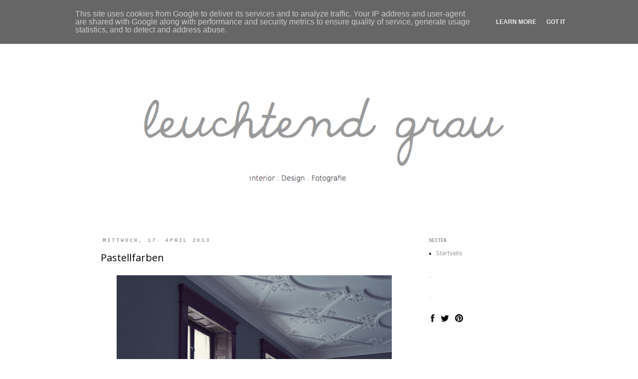

--- FILE ---
content_type: text/plain
request_url: https://www.google-analytics.com/j/collect?v=1&_v=j102&a=532496421&t=pageview&_s=1&dl=http%3A%2F%2Fwww.leuchtend-grau.de%2F2013%2F04%2Fpastellfarben.html&ul=en-us%40posix&dt=LEUCHTEND%20GRAU%20%3A%20Pastellfarben&sr=1280x720&vp=1280x720&_u=IEBAAEABAAAAACAAI~&jid=1644161137&gjid=2128260608&cid=1112166308.1764116913&tid=UA-39623161-1&_gid=1330935698.1764116913&_r=1&_slc=1&z=389431008
body_size: -451
content:
2,cG-LHLL6KL5GE